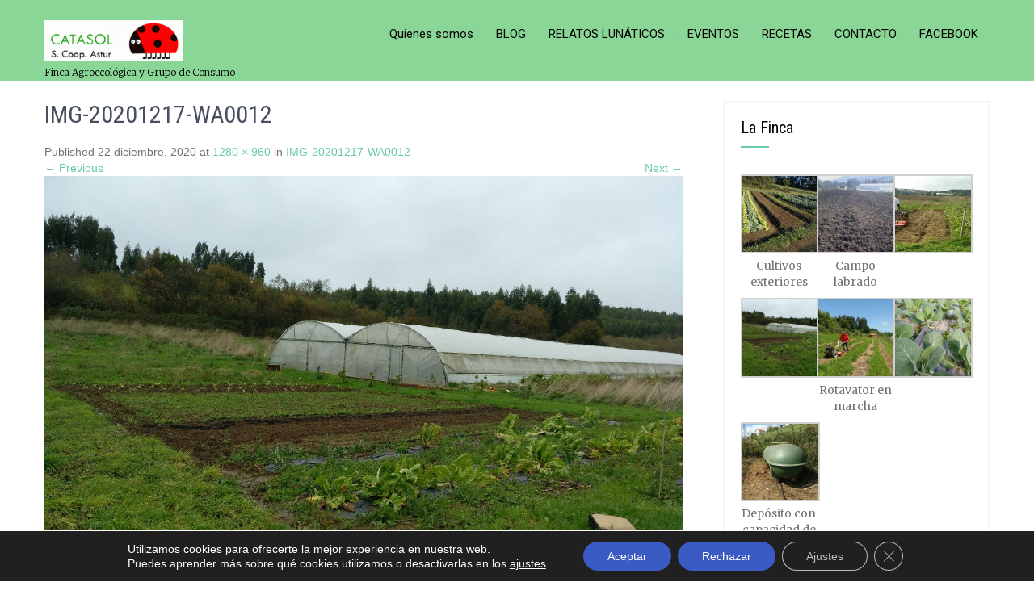

--- FILE ---
content_type: text/css
request_url: http://tienda.catasol.es/wp-content/themes/herbal-lite/style.css?ver=6.9
body_size: 8231
content:
/*
Theme Name: Herbal Lite
Theme URI: https://www.pinnaclethemes.net/product/free-herbal-wordpress-theme/
Author: Pinnacle Themes
Author URI: https://www.pinnaclethemes.net
Description: Herbal Lite is a herbal products and store WordPress theme which can be used for herbal medicines, pharmacy, naturopathy, natural and organic medicinal herbs, herbal tea, organic products and food, agricultural products, agri based foods, food packaging industry, yoga, spa, nature conservation, environmental naturo eco social group websites and other types of nature related websites. Is multipurpose and compatible with page builders like Divi, Visual Composer, Elementor, Live composer and beaver builder etc. It is also multilingual compatible and translation ready. Demo: https://www.pinnaclethemes.net/themedemos/herbal/

Version: 1.3
License: GNU General Public License version 3
License URI: license.txt
Text Domain: herbal-lite
Tags: two-columns,right-sidebar,custom-background,custom-colors,custom-menu,sticky-post,theme-options,threaded-comments

Herbal Lite is based on Underscores theme(Underscores is distributed under the terms of the GNU GPL v2 or later).

Herbal Lite WordPress Theme has been created by Pinnacle Themes(pinnaclethemes.net), 2017.
Herbal Lite WordPress Theme is released under the terms of GNU GPL version 3
*/

body{ background-color:#fff; margin:0; padding:0;line-height:20px; font-size:14px; color:#727370; font-family:Arial, Helvetica, sans-serif;  -ms-word-wrap:break-word; word-wrap:break-word; -webkit-box-sizing: border-box; -moz-box-sizing: border-box; box-sizing: border-box;}
*{ margin:0; padding:0; outline:none;}
img{ border:none; margin:0; padding:0; height:auto}
.wp-caption, .wp-caption-text, .sticky, .gallery-caption, .aligncenter{ margin:0; padding:0;}
p{ margin:0; padding:0;}
a{color:#68c9b0; text-decoration:none; transition: all 0.4s ease-in-out 0s;}
a:hover{ color:#000000;}

dfn, cite, em, i{font-style: italic;}
blockquote{border: 0 solid #1a1a1a; border-left-width: 4px; color: #686868; font-size: 19px; font-size: 1.1875rem; font-style: italic; line-height: 1.4736842105; margin: 0 0 1.4736842105em; overflow: hidden; padding: 0 0 0 1.263157895em;}
blockquote, q{quotes: none;}
blockquote:before, blockquote:after, q:before, q:after{content: "";}
blockquote p{margin-bottom: 1.4736842105em;}
blockquote cite, blockquote small {color: #1a1a1a; display: block; font-size: 16px; font-size: 1rem; line-height: 1.75;}
blockquote cite:before,
blockquote small:before{content: "\2014\00a0";}
blockquote em, blockquote i, blockquote cite{font-style: normal;}
blockquote strong, blockquote b{font-weight: 400;}
blockquote > :last-child{margin-bottom: 0;}
address{font-style: italic; margin: 0 0 1.75em;}

code, kbd, tt, var, samp, pre{font-family: Inconsolata, monospace;}
pre{border: 1px solid #d1d1d1; font-size: 16px; font-size: 1rem; line-height: 1.3125; margin: 0 0 1.75em; max-width: 100%; overflow: auto; padding: 1.75em; white-space: pre; white-space: pre-wrap; word-wrap: break-word;}
code{background-color: #d1d1d1; padding: 0.125em 0.25em;}
abbr, acronym{border-bottom: 1px dotted #d1d1d1; cursor: help;}
mark, ins{background: #007acc; color: #fff; padding: 0.125em 0.25em; text-decoration: none;}
big{font-size: 125%;}

ol,ul{ margin:0; padding:0;}
.entry-content ol li, .entry-content ul li{ margin-left:15px;}
ul li ul, ul li ul li ul, ol li ol, ol li ol li ol{ margin-left:10px;}
h1,h2,h3,h4,h5,h6{ color:#484f5e; font-family:'Roboto Condensed', sans-serif; margin:0 0 20px; padding:0; line-height:1.1; font-weight:400; }
h1{ font-size:30px;}
h2{ font-size:28px;}
h3{ font-size:26px;}
h4{ font-size:24px;}
h5{ font-size:22px;}
h6{ font-size:20px;}
.clear{ clear:both;}
.alignnone{ width:100% !important;}
img.alignleft, .alignleft{ float:left; margin:0 15px 0 0; padding:5px; border:1px solid #f6f4f4;}
.aligncenter, div.aligncenter{display: block; margin: 5px auto 5px auto; padding:5px; border:1px solid #f6f4f4;}
a img.aligncenter{display: block; margin-left: auto; margin-right: auto; padding:5px; border:1px solid #f6f4f4;}
img.alignright, .alignright{ float:right; margin:0 0 0 15px; padding:5px; border:1px solid #f6f4f4;}
.tag-sticky-2{ background-color:#f6f4f4; padding:20px;}
.left{ float:left;}
.right{ float:right;}

.space20{clear:both; height:20px;}
.space50{ clear:both; height:50px;}
.space100{ clear:both; height:100px;}

.head-info-area{border-bottom: 1px solid #ebebeb; border-top: 5px solid #000000; padding: 0; width: 100%;}
.center{margin: 0 auto; width: 1170px;}
.left{float: left;}
.right{float: right;}
.head-info-area .left .phntp{border-left: 1px solid #ebebeb; border-right: 1px solid #ebebeb; display: inline-block; padding: 16px 14px;}
.head-info-area .left .emltp{border-right: 1px solid #ebebeb; display: inline-block; padding: 16px 14px;}
.head-info-area .right .sintp{display: inline-block; padding: 0; vertical-align: top;}
.social-icons a:link, .social-icons a:visited{border-left: 1px solid #ebebeb; height: 40px; line-height: 40px; margin: 0 0 0 -4px; padding: 0; text-align: center; width:40px;}
.social-icons a:last-of-type{border-right: 1px solid #ebebeb;}
.social-icons{margin-top: 0; display:inline-table;}
.social-icons a:hover{color: #fff !important;}

/*default pagination*/
.pagination{display:table; clear:both;}
.pagination .nav-links{ margin:20px 0;}
.pagination .nav-links a{ margin-right:0; background:#646262; color:#fff; padding:5px 10px;}
.pagination .nav-links span.current, .pagination .nav-links a:hover { padding:5px 10px; background:#000000; color:#fff;}

.postmeta{padding:5px 0; color:#999;}
.postmeta a{color:#999;}
.postmeta a:hover{color:#000000;}

#comment-nav-above .nav-previous, #comment-nav-below .nav-previous{ float:none !important; margin:10px 0;}
ol.comment-list li{ list-style:none; margin-bottom:5px;}

.logo{float:left; width: auto; z-index:999; color:#333; padding:25px 0 0 0;}
.logo p{font-size:12px;}
.logo img{ height:50px; width:auto;}
.logo h2{font-weight:400; margin:0; line-height:30px; color:#393939; font-size:33px; font-family: 'Roboto Slab';}
.logo h2 span{color:#68c9b0; font-weight:900 !important;}
.logo a{color:#333; font-family: 'Merriweather', serif; font-weight:300;} 

.widget-right{ float:right; font:400 20px/22px 'Roboto Condensed'; text-align:right;}
.widget-right ul{ margin:0; padding:0;}
.widget-right ul li {float:left; margin-right:20px; padding-right:20px; border-right:solid 1px #dde4ea; list-style:none;}
.widget-right ul li img{float:left; margin-right:15px; margin-top:7px; }
.widget-right ul li span {float:left; color:#9d9e9f;}
.widget-right ul li span strong {display:block; font-size:17px; color:#6b6b6b;}
.widget-right ul li a{color:#6b6b6b;}
.widget-right ul li:last-child {margin-right:0; padding-right:0; border-right:none;}

.header{width:100%; z-index:999; position:relative; background-color:#f9f9f9;}
.hmheader{position:absolute !important; background-color:transparent !important;}
.container{ width:1170px; margin:0 auto; position:relative;}

/*header menu css*/
#menubar{border-top:3px solid #000000;}
.menuwrapper{ background-color:#000000; -webkit-border-bottom-right-radius: 3px;
-webkit-border-bottom-left-radius: 3px;
-moz-border-radius-bottomright: 3px;
-moz-border-radius-bottomleft: 3px;
border-bottom-right-radius: 3px;
border-bottom-left-radius: 3px; }
.toggle{display: block;}
.toggle a{width:100%; color:#ffffff; background:url(images/mobile_nav_right.png) no-repeat right center #3e3e3e; padding:10px 10px; font-size:16px; text-align:left;}
.toggle a:hover{color:#ffffff !important;}
.sitenav{display:none;}

.sitenav{padding:0; float:right;}
.sitenav ul { margin:0; padding:0; font-family: 'Roboto', sans-serif; font-size:15px; }
.sitenav ul li{ display:inline-block; float:left; margin:0; position:relative; text-align:center;}
.sitenav ul li a{padding:32px 14px; display:block; color:#000000; border-bottom:4px solid transparent;}
.sitenav ul li:last-child a{border-right:none;}
.sitenav ul li ul li{display:block; position:relative; float:none; top:-1px;}
.sitenav ul li ul li a{display:block; padding-top:10px; padding-bottom:10px; position:relative; top:1px; text-align:left;  border-right:none; color:#000000;}

.sitenav ul li a:hover, .sitenav ul li.current_page_item a{border-bottom:4px solid #68c9b0;}

.sitenav ul li a:hover, .sitenav ul li.current_page_item a, .sitenav ul li.menu-item-has-children.hover, .sitenav ul li.current-menu-parent a.parent{color:#68c9b0;}
.sitenav ul li ul{display:none; z-index:9999999; position:relative;}
.sitenav ul li:hover > ul{display:block; width:200px; position:absolute; left:0; text-align:left; background-color:#ffffff; }
.sitenav ul li:hover ul li ul{display:none; position:relative;}
.sitenav ul li:hover ul li:hover > ul{position:absolute; left:200px; top:1px; display:block;}
.sitenav ul li:hover > ul li a{ border-radius: 0px; border-bottom:none;}
.sitenav ul li:hover > ul li a:hover{background-color:#000; border-bottom:none;}

/* = header top bar css
-------------------------------------------------------------- */
body.haveslide .header{position:absolute; background-color:rgba(255,255,255,0.4);}
body.blog .header{position:relative; background-color:rgba(236,236,236,0.5);}
section#home_slider{ padding:0;}
#FrontBlogPost{ padding:60px 0;}
#wrapfirst{ padding:0 0 60px;}

h2.section-title{font-weight:400; font-family:'Roboto Condensed'; font-size:28px; color:#3a3a3a; margin:0 0 30px 0; padding:0 40px 20px 0; text-transform:uppercase; border-bottom: solid 1px #f58e2a; display:inline-block; position:relative;}
h2.section-title::after{ width:10px; height:10px; background:#f9f8f8; border:solid 1px #f58e2a; content:""; padding:0; position:absolute; bottom:-6px; right:0; border-radius:100%; -moz-border-radius:100%; -webkit-border-radius:100%; -o-border-radius:100%; -ms-border-radius:100%;}

.getaquote a{font:16px 'Roboto Condensed'; background:#0083b6; color:#ffffff; border:none; padding:10px 20px; display:inline-block; 
-webkit-border-bottom-right-radius: 3px; -webkit-border-bottom-left-radius: 3px;-moz-border-radius-bottomright: 3px;-moz-border-radius-bottomleft: 3px;border-bottom-right-radius: 3px;border-bottom-left-radius: 3px;}
.getaquote a:hover{color:#ffffff;}

/* = Services section css
-------------------------------------------------------------- */
.last_column{clear:right; margin-right:0 !important; }
/* = section first css
-------------------------------------------------------------- */
#pagearea{padding:75px 0 40px 0; background-color:#ffffff;}
.threebox{float: left; margin: 0 3% 2.5% 0; min-height: 360px; padding: 2.6% 2%; text-align: center; width: 26.7%; background-color:#ffffff;}
.threebox p{ margin-bottom:20px; line-height:22px; text-align:center; font-family:'Lato', sans-serif;}
.threebox h3:after{border-bottom: 2px solid #4b4c47; clear: both; content: " "; display: block; margin: 15px auto 0; text-align: center; width: 55px;}
.threebox h3{font:700 20px 'Montserrat', sans-serif; color:#4b4c47; margin:0 0 20px; text-transform:uppercase;}
a.ReadMore{font:400 14px/22px 'Lato', sans-serif; background-color:#68c9b0
; padding:8px 20px; color: #fff; display:inline-block; }
a.ReadMore:hover{background-color:#000000; color:#fff; }
.threebox:hover h3{ color:#000000;}
.threebox .thumbbx {border-radius: 100%; height: 33px; margin: 0 auto 15px; overflow: hidden; width: 36px;}
.threebox .thumbbx img{ width: 100%; height:auto;}
/* = social icons css
-------------------------------------------------------------- */
.social-icons a{ width:35px; height:35px; line-height:35px; text-align:center;  vertical-align:middle; display:inline-block; transition:0.6s; -moz-transition:0.6s; -webkit-transition:0.6s; -o-transition:0.6s;  margin:0; padding:0;}
.social-icons br{ display:none;}
.social-icons a:hover{background-color:#000000;}
.social-icons .fb{ background:url(images/icon-fb.png) no-repeat center center; }
.social-icons .tw{ background:url(images/icon-tw.png) no-repeat center center; }
.social-icons .gp{ background:url(images/icon-gp.png) no-repeat center center;}
.social-icons .in{ background:url(images/icon-in.png) no-repeat center center;}

/* = Page lay out css
-------------------------------------------------------------- */
.site-main{ width:790px; margin:0; padding:0; float:left;}
#sitefull{ width:100%; float:none;}
#sitefull p{ margin-bottom:15px;}
.page_content{ padding:25px 0;}
.page_content p{ margin-bottom:20px; line-height:20px;}

.blog_lists{ margin:0 0 25px 0; padding-bottom:25px; border-bottom:1px solid #f7f7f7;  }
.blog_lists h4{ margin-bottom:6px;}
.blog_lists h4 a{ color:#484f5e;}
.blog_lists h4 a:hover{ color:#000000;}
.blog_lists p{ margin-bottom:15px;}
.blog-meta{ font-style:italic; margin-bottom:8px;}
.post-date, .post-comment, .post-categories{ display:inline; color:#000000;} 
.single_title{ margin-bottom:5px;}
.BlogPosts{ width:31.2%; float:left; margin:0 3% 0 0;}
.BlogPosts img{ width:100%;}
.BlogPosts h2{ margin:10px 0; font-size:22px; }
.post-thumb{ width:35%; float:left; margin:5px 25px 25px 0; height:185px; overflow:hidden;}
.post-thumb img{ width:100%;}

/* = sidebar
-------------------------------------------------------------- */
#sidebar{ width:330px; float:right;}
aside.widget{padding:10px 0;}
aside.widget ul{ list-style:disc; }
h3.widget-title{padding:0 15px 12px 0; margin-bottom:1px; color:#000; font-size:20px;}
h3.widget-title a{color:#FFF;}
h3.widget-title:after{content:''; width:35px; border-bottom:2px solid #68c9b0; display:table; padding-bottom:12px;}
#sidebar ul li{padding:0 0 10px 0; list-style:none;}
#sidebar ul li:before{content:'\f101'; font-family: FontAwesome; padding-right:5px;}
#sidebar ul li a{color:#3b3b3b;}
#sidebar ul li a:hover{ color:#68c9b0;}
#sidebar ul li:last-child{ border:none;}
.fullwidth{ width:100%; float:none;}
#sidebar ul.children{padding-top:10px;}
.widgetbox{padding:20px; margin-bottom:20px; border:2px solid #F6F4F4; font-family: Merriweather;}
.widgetbox p{margin-bottom:0px;}

/* = Footer Social css
-------------------------------------------------------------- */
.footerinfo { font:400 16px/18px 'Roboto Condensed'; display:inline-block; }
.footerinfo .fa{ margin-right:8px;}
.footerinfo span{ margin-left:35px;}
.footerinfo a{ color:#777777;}

/* = Footer css
-------------------------------------------------------------- */
#footer-wrapper{background: url(images/footer-bg.jpg) repeat top left; position:relative; color:#4c4b4b;;}

#footer-wrapper .social-icons a:link, .social-icons a:visited{border-left:none;}
#footer-wrapper .social-icons a:last-of-type{border-right:none;}

.footer{padding:40px 0 20px; 0}
.cols-3{width:25%; float:left; margin:0 5% 2% 0; box-sizing:border-box; color:#282828;}
.widget-column-2 {padding:0 5%; width:40%;}
.widget-column-3 { margin-right:0px !important;}
.cols-3 h5{font-size:22px; color:#282828; margin-bottom:20px; font-family: "Roboto Condensed"; text-transform:uppercase;}
.cols-3 h5 span{ font-weight:300; color:#000000; }
.cols-3 ul{ margin:0; padding:0; list-style:inside disc;}
.cols-3 ul li { display:block; padding:0;}
.cols-3 ul li a { color:#b8b6b6; padding:3px 0 3px 20px; display:block;}
.cols-3 ul li a:hover, .cols-3 ul li.current_page_item a { color:#dd5145; }

.cols-3 p{ margin-bottom:15px;}
.phone-no{ margin:10px 0 20px; line-height:22px;}
.phone-no a{color:#d6d6d6;}
.phone-no a:hover{color:#d6d6d6;}
.phone-no strong { display:inline-block; color:#000000;}
.phone-no img{ margin:5px 15px 0 0; float:left;}
.cols-3 .phone-no p{ margin-bottom:10px;}

.copyright-wrapper {background-color:#68c9b0; color:#fff; position:relative; padding:20px 0;}
.copyright-txt { float:left;}
.copyright-txt span{color:#000000;}
.design-by { float:none; text-align:center; margin:0 auto;}
.recent-post{ min-height:70px; margin:0 0 13px 0; padding-bottom:13px; border-bottom:1px solid #5e676b; }
.recent-post h6{ font-size:13px; margin-bottom:6px; display:block; text-transform:uppercase;}

.recent-post a{color:#757575;}

.recent-post h6 a{ color:#b8b6b6;}
.recent-post h6 a:hover{ color:#000000;}
.recent-post img{ float:left; width:60px; margin:4px 15px 5px 0; border:3px solid #4c4b4b;}
.recent-post p{ margin-bottom:10px;}
.recent-post .morebtn{ color:#ffffff;}
.recent-post .morebtn:hover{ color:#000000;}
.recent-post:last-child{ border-bottom:none; margin-bottom:0; padding-bottom:0;}

/* Buttons */
.button{ background-color:#ff6565; border-bottom:4px solid #e44545; color:#fff; padding:8px 20px; display:inline-block; border-radius:2px; -moz-border-radius:2px; -webkit-border-radius:2px; -o-border-radius:2px; -ms-border-radius:2px; }
.button:hover{background-color:#34c6f6; border-color:#1898c2; color:#fff;}

/* woocommerce CSS
================================================*/
a.added_to_cart{background:#e1472f; padding:5px; display:inline-block; color:#fff; line-height:1;}
a.added_to_cart:hover{background:#000000;}
a.button.added:before{content:'' !important;}
#bbpress-forums ul li{padding:0;}
#subscription-toggle a.subscription-toggle{padding:5px 10px; display:inline-block; color:#e1472f; margin-top:4px;}
textarea.wp-editor-area{border:1px #ccc solid;}
.woocommerce input[type=text], .woocommerce textarea{border:1px #ccc solid; padding:4px;}
form.woocommerce-ordering select{ padding:5px; color:#777777;}
.woocommerce table.shop_table th, .woocommerce-page table.shop_table th{ font-family:'Roboto Condensed',san-serif; color:#ff8a00;}
.woocommerce ul.products li.product .price, .woocommerce-page ul.products li.product .price{ color:inherit !important;}
h1.product_title, p.price{ margin-bottom:10px;}
.woocommerce table.shop_table th, .woocommerce-page table.shop_table th{ font-family:'Roboto Condensed',san-serif; color:#000000;}
.woocommerce ul.products li, #payment ul.payment_methods li{ list-style:none !important;}
.woocommerce ul.products li.product .price, .woocommerce-page ul.products li.product .price{ color:inherit !important;}
.woocommerce table.shop_table th, .woocommerce table.shop_table td{ border-bottom:0px !important}
#wp-calendar{ width:100%;}

input.search-field, .post-password-form input[type=password]{border:1px #eee solid; padding:8px 23px 8px 23px; border-radius:5px; -moz-border-radius:5px; -webkit-border-radius:5px; margin-bottom:10px; width:70%; margin-right:5px;}
input.search-submit, .post-password-form input[type=submit], .wpcf7-form input[type=submit]{border:none; color:#ffffff; padding:8px 15px; cursor:pointer; border-radius:5px; -moz-border-radius:5px; -webkit-border-radius:5px; background-color:#000000; float:right;}

/* Text meant only for screen readers. */
.screen-reader-text {clip: rect(1px, 1px, 1px, 1px);position: absolute !important;	height: 1px;width: 1px;	overflow: hidden;}
.screen-reader-text:focus {	background-color: #f1f1f1;	border-radius: 3px;	box-shadow: 0 0 2px 2px rgba(0, 0, 0, 0.6);	clip: auto !important;	color: #21759b;	display: block;
	font-size: 14px;font-size: 0.875rem;font-weight: bold;	height: auto;left: 5px;	line-height: normal;padding: 15px 23px 14px;text-decoration: none;	top: 5px;	width: auto;
	z-index: 100000; /* Above WP toolbar. */
}
/* ============= Contact Page =========== */
.wpcf7{ margin:30px 0 0; padding:0;}
.wpcf7 input[type="text"], .wpcf7 input[type="tel"], .wpcf7 input[type="email"]{ width:40%; border:1px solid #cccccc; box-shadow:inset 1px 1px 2px #ccc; height:35px; padding:0 15px; color:#797979; margin-bottom:0;}
.wpcf7 textarea{width:60%; border:1px solid #cccccc; box-shadow:inset 1px 1px 2px #ccc; height:150px; color:#797979; margin-bottom:25px; font:12px arial; padding:10px; padding-right:0;}
.wpcf7 input[type="submit"]{background-color:#000000; width:auto; border:none; cursor:pointer; font:18px 'Roboto Condensed',san-serif; color:#ffffff; padding:10px 40px; border-radius:3px;}	

/* ============= Comment Form ============ */
h1.screen-reader-text{font:22px 'Roboto Condensed',san-serif;}
.site-nav-previous, .nav-previous{ float:left;}
.site-nav-next, .nav-next{ float:right;}
h3#reply-title{font:300 18px 'Roboto Condensed',san-serif;}
#comments{ margin:30px 0 0; padding:0;}
nav#nav-below{ margin-top:15px;}
.slider-wrapper{ background:url(images/loading.gif) no-repeat center center #fff; min-height:500px;}

/* ============= Others ============ */
body.wp-custom-logo .logo h2{display:none;}
#sidebar select{width:100%; height:25px;}

.resourcebox{box-sizing: border-box; float: left; margin: 0; padding: 0; text-align: center; width: 33.33%;}
.resourcebox p{margin: 0; padding: 0;}
.resourcebox img{text-align: center; vertical-align: middle;}
.resourcebox h6{font-size: 14px; font-weight: 700; margin: 23px 0; padding-bottom: 30px; position: relative; text-transform:uppercase; line-height:24px; font-family:lato; color:#000;}
.resourcebox h6::after{background-color: #000; bottom: 0; content: ""; height: 2px; left: 0; margin: 0 auto; position: absolute; right: 0; width: 50px;}
.resourcebox .ReadMore{display:none; visibility:hidden;}
.resourceboxbg{min-height: 200px; padding: 0 13%; transition: all 0.5s ease 0s;}
.resourcebox-icon{background: #ffffff none repeat scroll 0 0; border: 1px solid #212121; border-radius: 100%; height: 36px; margin: 0 auto; opacity: 0.2; overflow: hidden; padding: 27px; width: 36px;}
.resourceboxbg:hover .resourcebox-icon{opacity: 1; transition: all 0.6s ease-in-out 0s;}
.resourceboxbg p{margin-bottom: 30px; color: #000; font-family:lato; font-size:14px; line-height:26px;}
.resourceboxbg a{font-weight: bold;}
.resourceboxbg a.res-read{border: 1px solid transparent; color: #000; display: inline-block; margin: 15px 0 0; padding: 11px 16px; font-size:12px;}
.resourceboxbg:hover a.res-read{border: 1px solid #282828; transition: all 0.6s ease-in-out 0s;}
.home2_section_area_bg {background:url(images/section-2-bg.jpg) repeat scroll 0 0; clear: both; overflow: hidden; padding: 60px 0; width: 100%;}
.home2_section_area h2{clear: both; margin-bottom: 3%; padding: 0; text-align:center;}
.center-title{clear:both; text-align:center;}
.center-title h2{text-align: center; clear: both; margin: 0; font-weight: normal; font-family: 'Roboto Slab'; font-size: 34px; color:#393939;}
.center-title i{font-size: 24px; padding-bottom: 15px; color:#68c9b0;}
.sec1pgcontent{font-family: Merriweather; text-align:center; line-height: 24px; font-size:14px;}

.center-title span{border-bottom: 3px solid; border-bottom-color:#68c9b0; display: block; margin: 30px auto 0; width: 50px;}

.benefitboxarea{width:100%; padding:60px 0;}


.serviceboxarea{border: 1px solid #fff; display: table;}
.servicebox{box-sizing: border-box;}
.boxpattern-1{float: left; height: auto; margin: 0 0 1px; text-align: center; width: 25%;}
.servicebox img{text-align: center; vertical-align: middle;}
.servicebox h3{color: #fff; font-size: 20px; font-weight: 700; padding-top: 35px; padding-bottom:10px;}
.servicebox p{font-size: 13px; line-height: 19px; margin: 0 0 39px; color:#FFF;}
.ptgo {background-color: #ffffff; border-radius: 100%; color: #1c1c1c; display: block; font-size: 22px; height: 32px; line-height: 32px; margin: 0 auto; text-align: center; vertical-align: middle; width: 32px;}
.ptgo:hover{background-color: #ffffff;}
.ptgo img{left: 1px; position: relative; top: -1px;}
.boxpattern-1 .serviceboxbg {min-height: 272px; padding: 50px 25px; border-right-color: #ffffff; transition: all 0.5s ease 0s;}
.serviceboxbg{border-right:1px solid; border-right-color:#FFF;}
.design-by a{color:#FFF;}

/* Calendar Widget Css*/
#wp-calendar {width:100%; font-size:12px; font-weight:300; border-collapse:separate; margin-left:-2px;}
#wp-calendar caption {display:none;}
#wp-calendar tbody td {margin-bottom:10px; text-align:center; -webkit-border-radius:2px; -moz-border-radius:2px; -ms-border-radius:2px;
-o-border-radius:2px; border-radius:2px; border:1px solid #f4f4f4; padding:6px;}
#wp-calendar tbody td:hover{border-color:#e2e2e2;}
#wp-calendar tbody td.pad {border:0;}
#wp-calendar tbody td#today {color:#47C2DC; border-color:#47C2DC;}
#wp-calendar tfoot td#prev a,#wp-calendar tfoot td#next a{color:#888; font-size:12px; font-weight:400; position:relative; text-transform:uppercase; bottom:-9px; margin-bottom:1px;}
#wp-calendar tfoot td#prev{text-align:left;}
#wp-calendar tfoot td#next{text-align:right;}
#wp-calendar thead th{font-size:13px; font-weight:700; color:#000; text-align:center; padding-bottom:10px;}
#wp-calendar tbody td a,#wp-calendar tfoot td#prev a:hover,#wp-calendar tfoot td#next a:hover {color:#47C2DC;}


.benefitbox-4{box-sizing:border-box; text-align:center;float:left; color:#282828; width:25%; margin:0 0 3.5% 0; height:auto; padding:0 10px;}
.benefit-thumb{border-radius:100%; margin:0 auto; height:270px; width:270px; overflow:hidden; border:solid 5px transparent;}
.benefit-thumb img{ min-height:270px;}
.benefitbox-title{position: relative; background: #f6f5f5; margin-top:40px; padding:15px 10px; font-family:Roboto; font-weight:bold; text-transform:uppercase; color:#282828; -webkit-border-radius:3px;-moz-border-radius:3px;border-radius:3px;}
.benefitbox-title:after{bottom: 100%;left: 50%;border: solid transparent;content: " ";height: 0;width: 0;position: absolute;pointer-events: none;border-color: rgba(246, 245, 245, 0);border-bottom-color: #f6f5f5;border-width: 10px;margin-left: -10px;}
.benefitbox-4:hover .benefit-thumb{border-color:#68c9b0;} 
.benefitbox-4:hover .benefitbox-title{ background:#68c9b0; color:#ffffff;} 
.benefitbox-4:hover .benefitbox-title:after{border-bottom-color:#68c9b0;} 

--- FILE ---
content_type: text/css
request_url: http://tienda.catasol.es/wp-content/themes/herbal-lite/css/responsive.css?ver=6.9
body_size: 2342
content:
/* Mobile Portrait View */
@media screen and (max-width:767px) {
*{box-sizing:border-box;}
.left, .right, .copyright-txt, .design-by,.headertop .left, .headertop .right{ float:none; margin:0 auto; text-align:center;}
.center{width:auto;}
.container { width:auto; padding:0 20px;}
.footer{ padding-top:40px;  padding-bottom:30px;}
.wrap_one{width:auto; text-align:center;}
.header { width:100%; padding:0;}
.logo{ float:none; text-align:center; margin:0 auto; padding:8px 15px; position:relative; width: auto; display:table;}
.headertop{ text-align:center;}
.headertop .left{ font-size:13px;}
.headertop .left span{ padding-left:30px; margin-left:15px;}
/*coloumn css*/
.welcomewrap img{ margin: 0 0 15px; float:none; width:100%;}
/*sidebar css*/
#sidebar{ width:100%; float:none;}
.headertop .header-inner, .widget-left, .topright{ width:auto; padding:0; float:none;}
.topbar-container{ float:none;}
.widget-right{ width:280px; margin:0 auto; float:none; padding:15px 0; display:table; text-align:center;}
.widget-right ul li{ border:none;}
.welcomewrap{ width:auto;}
.header-social-icons a{ width:20px;}
.widget-column-2{ padding:0; border:0;}

/* --------- Pages ------- */
.content-area{ width:auto; margin:0; padding:50px 20px;}
.site-main{ width:auto; margin:0; padding:0 0 20px; float:none;}
/*slider css*/
#slider{ top:0; margin:0;}
.nivo-directionNav a{ top:39% !important;}
.nivo-caption, .nivo-controlNav{ display:none !important;}
/*footer css */
.copyright-wrapper{ text-align:center;}
.cols-3{ width:100% !important; display:block; margin-right:0; margin-bottom:15%;}
/*custom css*/
h2.section_title{ text-align:center;}
/*front blog post*/
.BlogPosts{ float:none; width:auto; margin:0 0 10% 0;}
.wpcf7 input[type="text"], .wpcf7 input[type="tel"], .wpcf7 input[type="email"], .wpcf7 textarea{ width:100%;}
.headertop .social-icons a{ display:inline-block;}
.threebox{ float:none; width:auto; margin:0 0 30px 0;}
.slider-wrapper{min-height:120px;}
.head-info-area .left .phntp{border-left:none; border-right:none; padding: 16px 5px;}
.head-info-area .left .emltp{border-right:none; padding: 16px 8px;}
.social-icons a{border:none !important;}

.logo h2{font-size:25px;}
.resourcebox{width:auto; margin-bottom:25px;}
.boxpattern-1{ display:block; width:100% !important;}
.home2_section_area_bg{background-size:cover; padding:15px;}
.boxpattern-1 .serviceboxbg{border-right:none !important; border-bottom:1px solid #FFF !important;}
/*.nivo-directionNav a{z-index:99999999;}*/
.hmheader{background-color:#68c9b0
 !important; position:relative !important;}
.resourcebox-icon{height:120px; width:120px;}
.benefitbox-4{ float:none; display:block; width:100%;}
body.haveslide .toggle{margin-top:108px;}
body.haveslide .header{background-color:transparent !important;}
}
@media screen and (min-width: 300px) and (max-width: 480px){
.post-thumb{ width:100%; float:none;}
}
/* Mobile Landscape View */
@media screen and (min-width: 480px) and (max-width: 767px){
.resourcebox{ width:33.33%;}	
.container, .content-area{margin:0 auto;}
.nivo-caption{ display:block !important;}
.slide_info h2{ font-size:17px !important; line-height:22px !important; margin-bottom:8px; margin-top:40px; padding-bottom:0px;}
.slide_info h2 span{}
.slide_info p{ margin-bottom:15px; font-size:12px; margin-top:0px;}
.headertop .left{ font-size:16px;}
.post-thumb{ width:100%; float:none;}
.nivo-caption{ width:88%; bottom:-85px;}
.slide_info .slide_more{padding:4px 10px;}
.nivo-controlNav{bottom: 4%; left:35%; display:block !important;}
.boxpattern-1{width:50% !important;}
.resourcebox{width:50%;}
body.haveslide .toggle{margin-top:195px;}
.slide_info h2:after{padding-bottom:10px;}
body.haveslide .toggle{margin-top: 0px !important;}	
.nivo-caption{left:4%; top:162px; padding:0; width:82%;}
}

/* Mobile Landscape View */
@media screen and (min-width: 640px) and (max-width: 767px){
.nivo-caption{ bottom:15%; width:75%;}
.nivo-controlNav{bottom:0; left:12%;}
.slide_info h2{font-size:22px !important;}
}



/* Tablet View */
@media screen and (max-width:1169px) and (min-width:768px) { 
*{box-sizing:border-box;}
.center{width:auto;}
.social-icons a{ box-sizing:content-box; margin-bottom:5px; }
.container { width:auto; padding:0 20px;}
.logo{ width:100%; float:none; position:relative; text-align:center; padding:15px 0;}
/*slider css*/
.nivo-caption{bottom:5%; width:40%;}
.nivo-controlNav{bottom:18%;}
.slide_info p{margin:15px 0 15px 0;}
.slide_info h2{ font-size:24px !important; line-height:30px; }
.content-area{ width:auto; margin:0; padding:50px 20px;}
#sidebar{ width:35%;}
.site-main{ width:60%;}
.cols-3 h5{ font-size:22px;}
.welcomewrap img{ width:50%;}
.slider-wrapper{min-height:200px;}
.footer{ padding-top:40px;  padding-bottom:30px;}
input.search-field, .post-password-form input[type="password"]{width:62%;}
.sitenav ul li a{padding:28px 20px;}
.benefitbox-4{width:50%;}
.threebox{width:31%;}
.resourcebox{width:33.33%; margin-bottom:25px;}
.resourcebox-icon{height:120px; width:120px;}
.boxpattern-1{width:50%;}
.boxpattern-1 .serviceboxbg{border-bottom:1px solid #FFF;}
}

/* Mobile Landscape View */
@media screen and (min-width: 768px) and (max-width: 980px){
.threebox h3{ font-size:16px; margin-bottom:20px;}
.threebox .thumbbx{ width:87px; height:96px; margin-bottom:20px;}
.threebox .thumbbx img{ min-height:96px; }
.post-thumb{ height:auto;}

}

@media screen and (max-width:1169px) and (min-width:981px) { 
html{overflow-x:hidden; }
.logo{ width:33%; float:left;}
.nivo-caption{bottom:0;}
.headertop .header-inner{ width:auto;}
input.search-field, .post-password-form input[type="password"]{width:70%;}
}

@media screen and (max-width: 980px){
.toggleMenu{display: block;}
.sitenav{float:none; margin:0; position:relative; overflow-x:hidden; background-color:#000000; border-radius:0; top:0; border-bottom:none; }
.sitenav ul{color:#000; width:100% !important; float:none !important; margin:0; padding:0;}
.sitenav ul li{border-top:1px #cccccc solid; display:block; float:none; text-align:left; border-bottom:none !important}
.sitenav ul li a{padding:5px 10px !important; display:block; color:#ffffff; border:none;}
.sitenav ul li a:hover, .sitenav ul li.current_page_item a{color:#ffffff;  border:none; border-radius:0}
.sitenav ul li ul, .sitenav ul li ul ul{ display:block !important;}
.sitenav ul li ul li a{padding-left:20px !important; color:#FFF;}
.sitenav ul li ul li a:hover{color:#fff;}
.sitenav ul li ul li a{ border:none;}
.sitenav ul li ul li ul li a{padding-left:30px !important;}
.sitenav ul li ul li ul li ul li a{padding-left:40px !important;}
.sitenav ul li:hover > ul{ background:none !important; box-shadow:none;}
.sitenav ul li:hover > ul{ background: transparent !important; width:auto !important; display:block; position: relative !important; left:0; right:0; top:0; padding:0;}
.sitenav ul li:hover ul li ul, .sitenav ul li:hover ul li:hover > ul, .sitenav ul li:hover ul li:hover > ul li ul{  background: transparent !important; display:block; position:relative !important;  right:0; left:0; top:0;}
.sitenav ul li:hover ul li:hover ul, .sitenav ul li:hover ul li:hover ul li:hover ul{ left:0 !important;}

.headertop{ text-align:center;}
.headertop .header-inner{ width:auto;}
.headertop .header-inner, .widget-left, .topright{ width:auto; padding:0; float:none;}
.topbar-container{ float:none;}
.welcomewrap{ width:auto;}

#wrapfirst{ padding:40px 0;}
#home_slider{ top:auto;}
.container.menuwrapper{ background:transparent !important;}
#menubar{ border-top:3px solid transparent !important;}
}